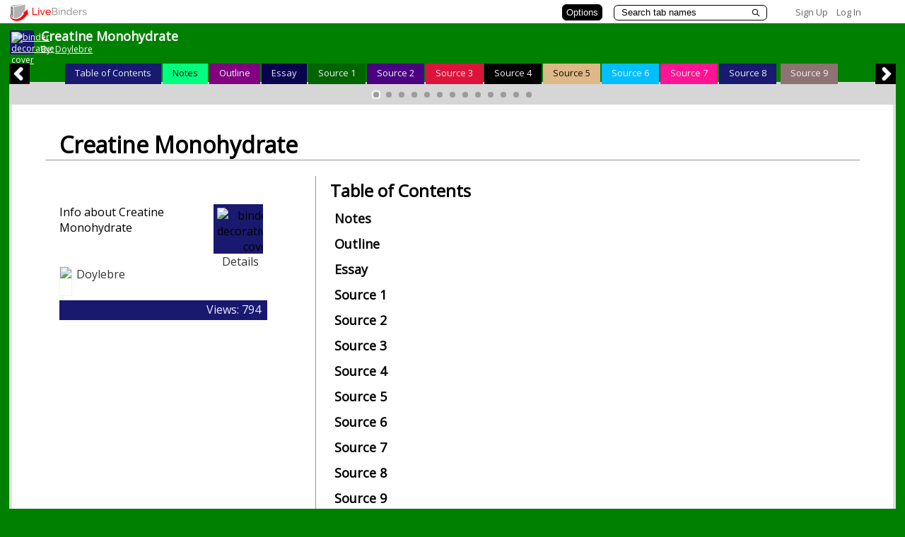

--- FILE ---
content_type: text/plain; charset=utf-8
request_url: https://www.livebinders.com/services/jsonrpc
body_size: 1794
content:
{ "result" : "{\"id\":\"1049811\",\"tabLayout\":\"topscroll\",\"backgroundColor\":\"#008000\",\"thumbnail_url\":\"http://farm8.static.flickr.com/7232/7138909035_a93e7638f0_s.jpg\",\"tabs\":[{\"name\":\"Notes\",\"id\":\"2126c6ab-eb31-d2c0-5b1f-e4fbe36311af\",\"template\":{\"media\":[{\"id\":6126670,\"properties\":1,\"url\":\"/media/frame?myurl=http://www.livebinders.com/media/get/NjEyNjY1OA==\\u0026mid=NjEyNjY1OA==\",\"content_type\":\"jmi/webpage\",\"idx\":0,\"notes\":\"\",\"thumbnail_url\":\"http://www.livebinders.com/media/get_thumb/NjEyNjY1OA==\",\"description\":\"/media/frame?myurl=http://www.livebinders.com/media/get/NjEyNjY1OA==\\u0026mid=NjEyNjY1OA==\",\"added\":true,\"author\":\"\",\"originating_url\":\"http://www.livebinders.com/media/get/NjEyNjY1OA==\"}],\"dimensions\":[],\"framesHTML\":[],\"type\":8},\"selectedSubtab\":-1,\"color\":\"#00ff7f\"},{\"name\":\"Outline\",\"id\":\"6ad73b4b-f724-97f4-63c4-6132b7a25931\",\"template\":{\"media\":[{\"id\":6117584,\"properties\":1,\"url\":\"/media/frame?myurl=http://www.livebinders.com/media/get/NjExNzU4MA==\\u0026mid=NjExNzU4MA==\",\"content_type\":\"jmi/webpage\",\"idx\":0,\"notes\":\"\",\"thumbnail_url\":\"http://www.livebinders.com/media/get_thumb/NjExNzU4MA==\",\"description\":\"/media/frame?myurl=http://www.livebinders.com/media/get/NjExNzU4MA==\\u0026mid=NjExNzU4MA==\",\"added\":true,\"author\":\"\",\"originating_url\":\"http://www.livebinders.com/media/get/NjExNzU4MA==\"}],\"dimensions\":[],\"framesHTML\":[],\"type\":8},\"selectedSubtab\":-1,\"color\":\"#800080\"},{\"name\":\"Essay\",\"id\":\"b4d5019c-6015-fb6a-2dd4-63c21fe94358\",\"template\":{\"media\":[{\"id\":6126705,\"properties\":1,\"url\":\"/media/frame?myurl=http://www.livebinders.com/media/get/NjEyNjcwMw==\\u0026mid=NjEyNjcwMw==\",\"content_type\":\"jmi/webpage\",\"idx\":0,\"notes\":\"\",\"thumbnail_url\":\"http://www.livebinders.com/media/get_thumb/NjEyNjcwMw==\",\"description\":\"/media/frame?myurl=http://www.livebinders.com/media/get/NjEyNjcwMw==\\u0026mid=NjEyNjcwMw==\",\"added\":true,\"author\":\"\",\"originating_url\":\"http://www.livebinders.com/media/get/NjEyNjcwMw==\"}],\"dimensions\":[],\"framesHTML\":[],\"type\":8},\"selectedSubtab\":-1,\"color\":\"#09034e\"},{\"name\":\"Source 1\",\"id\":\"1e07e945-aad6-dc4e-0e48-b6ba32c4a788\",\"template\":{\"media\":[{\"id\":6099075,\"url\":\"http://www.webmd.com/vitamins-supplements/ingredientmono-873-CREATINE.aspx?activeIngredientId=873\\u0026activeIngrendientName=CREATINE\",\"properties\":0,\"content_type\":\"jmi/webpage\",\"idx\":0,\"thumbnail_url\":\"/images/web.png\",\"notes\":\"\",\"description\":\"http://www.webmd.com/vitamins-supplements/ingredientmono-873-CREATINE.aspx?activeIngredientId=873\\u0026activeIngrendientName=CREATINE\",\"originating_url\":\"http://www.webmd.com/vitamins-supplements/ingredientmono-873-CREATINE.aspx?activeIngredientId=873\\u0026activeIngrendientName=CREATINE\",\"author\":\"\",\"added\":true}],\"dimensions\":[],\"framesHTML\":[],\"type\":8},\"selectedSubtab\":-1,\"color\":\"#006400\"},{\"name\":\"Source 2\",\"id\":\"31eed485-04df-81af-f823-a185ac3a5293\",\"template\":{\"media\":[{\"id\":6099797,\"url\":\"http://www.drugs.com/creatine.html\",\"properties\":0,\"content_type\":\"jmi/webpage\",\"idx\":0,\"thumbnail_url\":\"/images/web.png\",\"notes\":\"\",\"description\":\"http://www.drugs.com/creatine.html\",\"originating_url\":\"http://www.drugs.com/creatine.html\",\"author\":\"\",\"added\":true}],\"dimensions\":[],\"framesHTML\":[],\"type\":8},\"selectedSubtab\":-1,\"color\":\"#4b0082\"},{\"name\":\"Source 3\",\"id\":\"e133f40c-1bfe-1017-bd3d-17edcb0a137c\",\"template\":{\"media\":[{\"id\":6099798,\"url\":\"/media/frame?myurl=http://www.youtube.com/watch?v=BR3dDO1Sz0E\",\"properties\":1,\"content_type\":\"jmi/webpage\",\"idx\":0,\"thumbnail_url\":\"/images/web.png\",\"notes\":\"\",\"description\":\"/media/frame?myurl=http://www.youtube.com/watch?v=BR3dDO1Sz0E\",\"originating_url\":\"http://www.youtube.com/watch?v=BR3dDO1Sz0E\",\"author\":\"\",\"added\":true}],\"dimensions\":[],\"framesHTML\":[],\"type\":8},\"selectedSubtab\":-1,\"color\":\"#dc143c\"},{\"name\":\"Source 4\",\"id\":\"5dfeb0ff-6a01-0982-48e6-4f7f7a01fe53\",\"template\":{\"media\":[{\"id\":6099799,\"url\":\"http://articles.elitefts.com/training-articles/the-creatine-facts-needs-formatted/\",\"properties\":0,\"content_type\":\"jmi/webpage\",\"idx\":0,\"thumbnail_url\":\"/images/web.png\",\"notes\":\"\",\"description\":\"http://articles.elitefts.com/training-articles/the-creatine-facts-needs-formatted/\",\"originating_url\":\"http://articles.elitefts.com/training-articles/the-creatine-facts-needs-formatted/\",\"author\":\"\",\"added\":true}],\"dimensions\":[],\"framesHTML\":[],\"type\":8},\"selectedSubtab\":-1,\"color\":\"#000000\"},{\"name\":\"Source 5\",\"id\":\"35b89df5-5bd2-d71b-a561-3ae20811ffb9\",\"template\":{\"media\":[{\"id\":6099801,\"url\":\"http://www.swansonvitamins.com/now-foods-creatine-monohydrate-750-mg-120-caps\",\"properties\":0,\"content_type\":\"jmi/webpage\",\"idx\":0,\"thumbnail_url\":\"/images/web.png\",\"notes\":\"\",\"description\":\"http://www.swansonvitamins.com/now-foods-creatine-monohydrate-750-mg-120-caps\",\"originating_url\":\"http://www.swansonvitamins.com/now-foods-creatine-monohydrate-750-mg-120-caps\",\"author\":\"\",\"added\":true}],\"dimensions\":[],\"framesHTML\":[],\"type\":8},\"selectedSubtab\":-1,\"color\":\"#deb887\"},{\"name\":\"Source 6\",\"id\":\"765aff45-e3ed-c8d8-e0cb-86dad05f23d9\",\"template\":{\"media\":[{\"id\":6099821,\"url\":\"http://www.myprotein.com/sports-nutrition/creatine-monohydrate/10530050.html\",\"properties\":0,\"content_type\":\"jmi/webpage\",\"idx\":0,\"thumbnail_url\":\"/images/web.png\",\"notes\":\"\",\"description\":\"http://www.myprotein.com/sports-nutrition/creatine-monohydrate/10530050.html\",\"originating_url\":\"http://www.myprotein.com/sports-nutrition/creatine-monohydrate/10530050.html\",\"author\":\"\",\"added\":true}],\"dimensions\":[],\"framesHTML\":[],\"type\":8},\"selectedSubtab\":-1,\"color\":\"#00bfff\"},{\"name\":\"Source 7\",\"id\":\"0480c197-b82e-c47f-91b8-8a72f78ad749\",\"template\":{\"media\":[{\"id\":6099822,\"url\":\"http://pros-and-cons-of-creatine-monohydrate.blogspot.com/2008/10/history-of-creatine-monohydrate.html\",\"properties\":0,\"content_type\":\"jmi/webpage\",\"idx\":0,\"thumbnail_url\":\"/images/web.png\",\"notes\":\"\",\"description\":\"http://pros-and-cons-of-creatine-monohydrate.blogspot.com/2008/10/history-of-creatine-monohydrate.html\",\"originating_url\":\"http://pros-and-cons-of-creatine-monohydrate.blogspot.com/2008/10/history-of-creatine-monohydrate.html\",\"author\":\"\",\"added\":true}],\"dimensions\":[],\"framesHTML\":[],\"type\":8},\"selectedSubtab\":-1,\"color\":\"#ff1493\"},{\"name\":\"Source 8\",\"id\":\"f89b617f-4be5-6acb-361c-c6c1ec82c8bd\",\"template\":{\"media\":[{\"id\":6114367,\"url\":\"http://men.webmd.com/creatine\",\"properties\":0,\"content_type\":\"jmi/webpage\",\"idx\":0,\"thumbnail_url\":\"/images/web.png\",\"notes\":\"\",\"description\":\"http://men.webmd.com/creatine\",\"originating_url\":\"http://men.webmd.com/creatine\",\"author\":\"\",\"added\":true}],\"dimensions\":[],\"framesHTML\":[],\"type\":8},\"selectedSubtab\":-1},{\"name\":\"Source 9\",\"id\":\"0aa8cf1a-1baf-f8ac-230e-87abac1f0b82\",\"template\":{\"media\":[{\"id\":6118125,\"url\":\"http://www.mindandmuscle.net/articles/common-creatine-ingredients/\",\"properties\":0,\"content_type\":\"jmi/webpage\",\"idx\":0,\"thumbnail_url\":\"/images/web.png\",\"notes\":\"\",\"description\":\"http://www.mindandmuscle.net/articles/common-creatine-ingredients/\",\"originating_url\":\"http://www.mindandmuscle.net/articles/common-creatine-ingredients/\",\"author\":\"\",\"added\":true}],\"dimensions\":[],\"framesHTML\":[],\"type\":8},\"selectedSubtab\":-1,\"color\":\"#8d7372\"}],\"selectedTab\":2,\"defaultTabColor\":\"#191970\",\"version\":30}", "error":"", "id": 1, "jsonrpc": "2.0" }